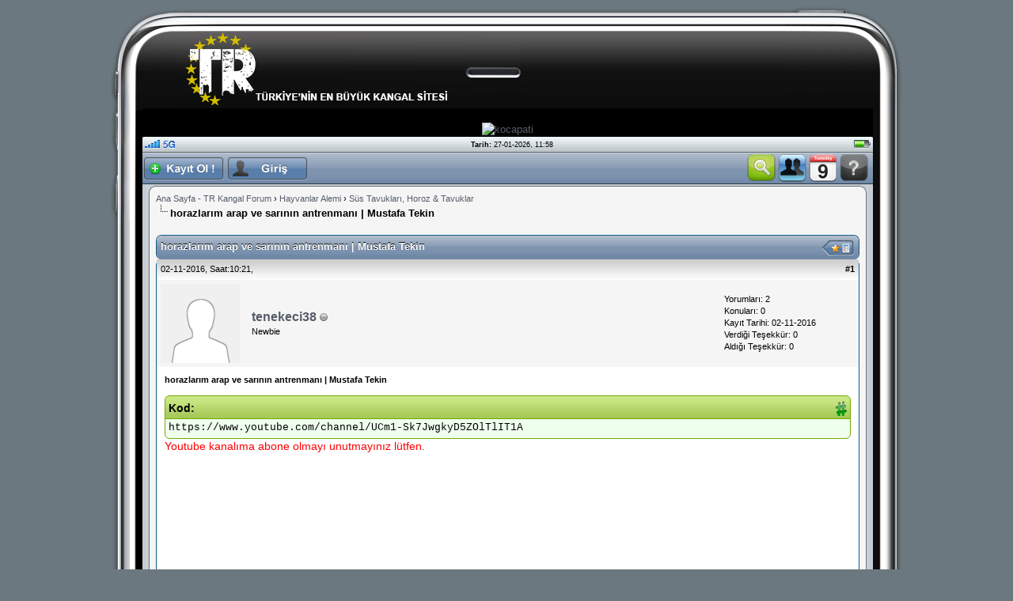

--- FILE ---
content_type: text/html; charset=UTF-8
request_url: https://www.trkangal.com/konu-horazlarim-arap-ve-sarinin-antrenmani-mustafa-tekin-39376.html
body_size: 7373
content:
<!DOCTYPE html PUBLIC "-//W3C//DTD XHTML 1.0 Transitional//EN" "http://www.w3.org/TR/xhtml1/DTD/xhtml1-transitional.dtd"><!-- start: showthread -->
<html xml:lang="tr" lang="tr" xmlns="http://www.w3.org/1999/xhtml">
<head>
<title>horazlarım arap ve sarının antrenmanı | Mustafa Tekin</title>
<!-- start: headerinclude -->
<link rel="alternate" type="application/rss+xml" title="Son Aktiviteler (RSS 2.0)" href="https://www.trkangal.com/syndication.php" />
<link rel="alternate" type="application/atom+xml" title="Son Aktiviteler (Atom 1.0)" href="https://www.trkangal.com/syndication.php?type=atom1.0" />
<meta http-equiv="Content-Type" content="text/html; charset=UTF-8" />
<meta http-equiv="Content-Script-Type" content="text/javascript" />
<script type="text/javascript" src="https://www.trkangal.com/jscripts/jquery.js?ver=1820"></script>
<script type="text/javascript" src="https://www.trkangal.com/jscripts/jquery.plugins.min.js?ver=1820"></script>
<script type="text/javascript" src="https://www.trkangal.com/jscripts/general.js?ver=1820"></script>
<script type='text/javascript' src='http://ajax.googleapis.com/ajax/libs/scriptaculous/1.8/scriptaculous.js?load=effects,dragdrop,builder'></script>

<link type="text/css" rel="stylesheet" href="cache/themes/global/thanks/thx.css" />
<script type="text/javascript" src="jscripts/thx.js"></script>
<link type="text/css" rel="stylesheet" href="https://www.trkangal.com/cache/themes/theme42/global.min.css" />
<link type="text/css" rel="stylesheet" href="https://www.trkangal.com/cache/themes/theme1/star_ratings.min.css" />
<link type="text/css" rel="stylesheet" href="https://www.trkangal.com/cache/themes/theme1/showthread.min.css" />
<link type="text/css" rel="stylesheet" href="https://www.trkangal.com/cache/themes/theme1/css3.min.css" />

<link type="text/css" rel="stylesheet" href="https://www.trkangal.com/ncode/xpserkan.css" />
<script type="text/javascript" src="https://www.trkangal.com/ncode/ncodebox.js"></script>
<script type="text/javascript">
<!--
NcodeImageResizer.MODE = 'enlarge';
NcodeImageResizer.MAXWIDTH = 500;
NcodeImageResizer.MAXHEIGHT = 0;
NcodeImageResizer.BBURL = 'https://www.trkangal.com/ncode/xpserkan.png';
  
var NcodeBoxBilgi = new Array();
NcodeBoxBilgi['ncode_imageresizer_warning_small'] = 'Resmi Orjinal Boyutunda Görüntülemek İçin Tıkla.';
NcodeBoxBilgi['ncode_imageresizer_warning_filesize'] = 'Bu resim yeniden boyutlandırılmıştır. Resmin orjinal halini görmek için tıklayınız.';
NcodeBoxBilgi['ncode_imageresizer_warning_no_filesize'] = 'Bu resim yeniden boyutlandırılmıştır. Resmin orjinal halini görmek için tıklayınız.';
NcodeBoxBilgi['ncode_imageresizer_warning_fullsize'] = 'Resmin küçük haline geri dönmek için tıklayınız.';
//-->
</script>


<script type="text/javascript">
<!--
	lang.unknown_error = "Sebebi bilinmeyen bir hata oluştu.";

	lang.select2_match = "Bir sonuç mevcut, gezinmek için aşağı ve yukarı ok tuşlarını kullanın.";
	lang.select2_matches = "{1} sonuç mevcut, gezinmek için aşağı ve yukarı ok tuşlarını kullanın.";
	lang.select2_nomatches = "Hiçbir sonuç bulunamadı";
	lang.select2_inputtooshort_single = "Lütfen, bir veya daha fazla karakter giriniz";
	lang.select2_inputtooshort_plural = "En az {1} karakter giriniz";
	lang.select2_inputtoolong_single = "Lütfen, bir karakter silin";
	lang.select2_inputtoolong_plural = "Lütfen, {1} karakter silin";
	lang.select2_selectiontoobig_single = "Yanlızca bir öge seçebilirsiniz";
	lang.select2_selectiontoobig_plural = "Yanlızca, {1} öge seçebilirsiniz";
	lang.select2_loadmore = "Sonuçlar yükleniyor...";
	lang.select2_searching = "Aranıyor...";

	var templates = {
		modal: '',
		modal_button: ''
	};

	var cookieDomain = ".www.trkangal.com";
	var cookiePath = "/";
	var cookiePrefix = "";
	var cookieSecureFlag = "1";
	var deleteevent_confirm = "Bu etkinliği silmek istediğinizden emin misiniz?";
	var removeattach_confirm = "Bu ek dosyayı konudan tamamen silmek istediğinize emin misiniz?";
	var loading_text = 'Lütfen Bekleyiniz.<br />Sayfa Yükleniyor...';
	var saving_changes = 'Değişiklikler Kaydediliyor...';
	var use_xmlhttprequest = "1";
	var my_post_key = "a72b22ab452af07c18a54666f3d4e496";
	var rootpath = "https://www.trkangal.com";
	var imagepath = "https://www.trkangal.com/images/iphone";
  	var yes_confirm = "Evet";
	var no_confirm = "Hayır";
	var MyBBEditor = null;
	var spinner_image = "https://www.trkangal.com/images/iphone/spinner.gif";
	var spinner = "<img src='" + spinner_image +"' alt='' />";
	var modal_zindex = 9999;
// -->
</script>
<!-- end: headerinclude -->
<script type="text/javascript">
// <!--
	lang.processing = '';
// -->
</script>
<script type="text/javascript">
<!--
	var quickdelete_confirm = "Bu mesajı silmek istediğinizden emin misiniz?";
	var quickrestore_confirm = "Bu mesajı onarmak/geri getirmek istediğinizden emin misiniz?";
	var allowEditReason = "1";
	lang.save_changes = "Kaydet";
	lang.cancel_edit = "Vazgeç";
	lang.quick_edit_update_error = "Cevabınız düzenlenirken bir hata oluştu:";
	lang.quick_reply_post_error = "Cevabınız eklenirken bir hata oluştu:";
	lang.quick_delete_error = "Cevabınız silinirken bir hata oluştu:";
	lang.quick_delete_success = "Mesaj Başarıyla silindi.";
	lang.quick_delete_thread_success = "Konu Başarıyla silindi.";
	lang.quick_restore_error = "Mesaj onarılırken/geri getirilirken bir hata oluştu:";
	lang.quick_restore_success = "Mesaj başarıyla onarılıp/geri getirildi.";
	lang.editreason = "Sebep";
	lang.post_deleted_error = "Bu eylemi silinmiş bir gönderiye gerçekleştiremezsiniz.";
	lang.softdelete_thread = "Konuyu Gizle/Geçici Sil";
	lang.restore_thread = "Konuyu Göster/Geri Getir";
// -->
</script>
<!-- jeditable (jquery) -->
<script type="text/javascript" src="https://www.trkangal.com/jscripts/report.js?ver=1820"></script>
<script src="https://www.trkangal.com/jscripts/jeditable/jeditable.min.js"></script>
<script type="text/javascript" src="https://www.trkangal.com/jscripts/thread.js?ver=1820"></script>
<meta name="description" content="Kod:https://www.youtube.com/channel/UCm1-Sk7JwgkyD5ZOlTlIT1A Youtube kanalıma abone olmayı unutmayınız lütfen." />
<link rel="canonical" href="https://www.trkangal.com/konu-horazlarim-arap-ve-sarinin-antrenmani-mustafa-tekin-39376.html" />
</head>
<body>
	<!-- start: header -->
<a name="yukari" id="yukari"></a>
<div id="container">
		<div id="header">
<table border="0" cellpadding="0" cellspacing="0" width="100%">
	<tr>
		<td class="ust-sol" width="148"></td>
		<td class="ust-orta" valign="bottom"><div class="logo"><a href="https://www.trkangal.com/index.php"><img src="https://www.trkangal.com/images/iphone/logo.png" alt="Ana Sayfa - TR Kangal Forum" title="Ana Sayfa - TR Kangal Forum" /></a></div></td>
		<td class="ust-sag" width="148"></td>
	</tr>
</table>
<table border="0" cellpadding="0" cellspacing="0" width="100%">
	<tr>
		<td class="orta-sol" width="40" valign="top"><img src="https://www.trkangal.com/images/iphone/orta-sol-ust.png" alt="" /></td>
		<td rowspan="2" valign="top" class="orta-orta">
<table border="0" cellpadding="0" cellspacing="0" width="100%">
	<tr>
		<td colspan="3" align="center" style="background: #000;">

            
</a>

<img src="https://i.ibb.co/T6g7K5D/IMG-2274.png" alt="" width="900" height="350" border="0"></a>


<br><br>

<a href="https://www.kocapati.com" target="_blank"> <img src="https://i.hizliresim.com/4swinwl.gif" alt="kocapati" border="0" /> </a>

			</a>
			<br />
			
		
			</a>
                        

        </td>
	<tr>
		<td width="41"><img src="https://www.trkangal.com/images/iphone/mini-nav-sol.png" alt="" /></td>
		<td class="mini-nav"><strong>Tarih:</strong> 27-01-2026, 11:58</td>
		<td width="30"><img src="https://www.trkangal.com/images/iphone/mini-nav-sag.png" alt="" /></td>
	</tr>
</table>
<div id="panel">
<!-- start: header_welcomeblock_guest -->
<div style="float:right;padding-top:2px;padding-right:6px;">
	<a href="https://www.trkangal.com/search.php">
		<img src="https://www.trkangal.com/images/iphone/ikon/ara.png" alt="" title="Arama" />
	</a>
	
	<a href="https://www.trkangal.com/memberlist.php">
		<img src="https://www.trkangal.com/images/iphone/ikon/u-list.png" alt="" title="Üye Listesi" />
	</a> 
	
	<a href="https://www.trkangal.com/calendar.php">
		<img src="https://www.trkangal.com/images/iphone/ikon/takvim.png" alt="" title="Ajanda" />
	</a> 
	
	<a href="https://www.trkangal.com/misc.php?action=help">
		<img src="https://www.trkangal.com/images/iphone/ikon/yardim.png" alt="" title="Yardım" />
	</a>
</div>

<a class="kayit" href="https://www.trkangal.com/member.php?action=register"></a>
<a class="giris" href="javascript:;" onclick="document.getElementById('id01').style.display='block'"></a>

<div style="display:none;" id="id01" class="giris-govde">
	<a class="panel-kapat" href="javascript:;" onclick="document.getElementById('id01').style.display='none'"></a>
	<form method="post" action="https://www.trkangal.com/member.php">
		<input name="action" type="hidden" value="do_login" />
		<input name="url" type="hidden" value="" />
		<input name="quick_login" type="hidden" value="1" />
		<input name="my_post_key" type="hidden" value="a72b22ab452af07c18a54666f3d4e496" />
		<input type="text" class="k-adi" name="username" title="Username" value="Username" onfocus="if(this.value == 'Username') { this.value=''; }" onblur="if(this.value=='') { this.value='Username'; }" />
		<input type="password" class="sifre" name="password" title="Password" value="Password" onfocus="if(this.value == 'Password') { this.value=''; }" onblur="if(this.value=='') { this.value='Password'; }" />
		<input type="image" name="submit" class="gir" value="" width="206" height="36" src="https://www.trkangal.com/images/iphone/giris-buton.png" />
	</form>
	<br />
	<a class="unuttum" href="https://www.trkangal.com/member.php?action=lostpw"></a>
</div>
<script>
// Get the modal
var modal = document.getElementById('id01');

// When the user clicks anywhere outside of the modal, close it
window.onclick = function(event) {
    if (event.target == modal) {
        modal.style.display = "none";
    }
}
</script>
<!-- end: header_welcomeblock_guest -->
</div>
</div>
<center>



		<div id="content">
<table border="0" cellpadding="0" cellspacing="0" width="100%" class="govde" align="center">
	<tr>
		<td width="9" height="9"><img src="https://www.trkangal.com/images/iphone/govde-ust-sol.png" alt="" /></td>
		<td class="govde-ust-bg"></td>
		<td width="9" height="9"><img src="https://www.trkangal.com/images/iphone/govde-ust-sag.png" alt="" /></td>
	</tr>
	<tr>
		<td class="govde-sol-bg"></td>
		<td class="govde-ic">
				
				
				
				
				
				
				
				<!-- start: nav -->

<div class="navigation">
<!-- start: nav_bit -->
<a href="https://www.trkangal.com/index.php">Ana Sayfa - TR Kangal Forum</a><!-- start: nav_sep -->
&rsaquo;
<!-- end: nav_sep -->
<!-- end: nav_bit --><!-- start: nav_bit -->
<a href="forum-hayvanlar-alemi-157.html">Hayvanlar Alemi</a><!-- start: nav_sep -->
&rsaquo;
<!-- end: nav_sep -->
<!-- end: nav_bit --><!-- start: nav_bit -->
<a href="forum-sus-tavuklari-horoz-tavuklar-125.html">Süs Tavukları, Horoz &amp; Tavuklar </a>
<!-- end: nav_bit --><!-- start: nav_sep_active -->
<br /><img src="https://www.trkangal.com/images/iphone/nav_bit.png" alt="" />
<!-- end: nav_sep_active --><!-- start: nav_bit_active -->
<span class="active">horazlarım arap ve sarının antrenmanı | Mustafa Tekin</span>
<!-- end: nav_bit_active -->
</div>
<!-- end: nav -->
				<br />
<!-- end: header -->
	
	
	<div class="float_left">
		
	</div>
	<div class="float_right">
		
	</div>

	<table border="0" cellspacing="0" cellpadding="5" class="tborder" style="clear: both; border-bottom-width: 0;">
		<tr>
			<td class="thead" colspan="2">
				<div style="float: right;">
				<a href="javascript:void(0)" id="thread_modes"><img src="https://www.trkangal.com/images/iphone/b-araclar.png" alt="araclar" title="" /></a>
				</div>
				<div>
					<strong>horazlarım arap ve sarının antrenmanı | Mustafa Tekin</strong>
				</div>
			</td>
		</tr>
		
	</table>
	
		<div id="posts">
		<!-- start: postbit -->


<a name="pid595223" id="pid595223"></a>
<table border="0" cellspacing="0" cellpadding="5" class="tborder" style="border-top-width: 0; " id="post_595223">
	<tbody>
		<tr>
			<td class="tcat">
				<div class="float_left smalltext">
					02-11-2016, Saat:10:21,  <span id="edited_by_595223"></span>
				</div>
				<!-- start: postbit_posturl -->
<div class="float_right" style="vertical-align: top">
<strong><a href="konu-horazlarim-arap-ve-sarinin-antrenmani-mustafa-tekin-39376.html?pid=595223#pid595223" title="horazlarım arap ve sarının antrenmanı | Mustafa Tekin">#1</a></strong>

</div>
<!-- end: postbit_posturl -->
			</td>
		</tr>

		<tr>
			<td class="trow1 ">
				<table cellspacing="0" cellpadding="0" border="0" style="width: 100%;">
					<tr>
						<td class="post_avatar" width="1" style="">
							<!-- start: postbit_avatar -->
<div class="author_avatar"><a href="uye-tenekeci38-62918.html"><img src="https://www.trkangal.com/images/default_avatar.png" alt="" width="100" height="100" /></a></div>
<!-- end: postbit_avatar -->
						</td>
						<td class="post_author" style="padding-left: 15px;">
							<strong><span class="largetext"><a href="https://www.trkangal.com/uye-tenekeci38-62918.html">tenekeci38</a></span></strong> <!-- start: postbit_offline -->
<img src="https://www.trkangal.com/images/iphone/buddy_offline.png" title="Çevrimdışı" alt="Çevrimdışı" class="buddy_status" />
<!-- end: postbit_offline --><br />
							<span class="smalltext">
								Newbie<br />
								
								
							</span>
						</td>
						<td class="smalltext post_author_info" width="165">
							<!-- start: postbit_author_user -->

	Yorumları: 2<br />
	Konuları: 0<br />
	Kayıt Tarihi: 02-11-2016
	
<!-- end: postbit_author_user --><!-- start: thanks_postbit_count -->
<div><span class="smalltext">Verdiği Teşekkür:  0<br />
	Aldığı Teşekkür: 0<br /></span></div>
<!-- end: thanks_postbit_count -->
						</td>
					</tr>
				</table>
			</td>
		</tr>

		<tr>
			<td class="trow5 post_content ">
				<span class="smalltext"><strong>horazlarım arap ve sarının antrenmanı | Mustafa Tekin </strong></span>

				<div class="post_body scaleimages" id="pid_595223">
					<div class="codeblock"><div class="title">Kod:</div><div class="body" dir="ltr"><code>https://www.youtube.com/channel/UCm1-Sk7JwgkyD5ZOlTlIT1A</code></div></div>  <span style="color: #FF0000;" class="mycode_color">Youtube kanalıma abone olmayı unutmayınız lütfen.</span><br />
<br />
<br />
<!-- start: video_youtube_embed --><br />
<iframe width="560" height="315" src="//www.youtube.com/embed/lig9b4kqiNk" frameborder="0" allowfullscreen></iframe><br />
<!-- end: video_youtube_embed --><br /><br><br> 
<center>

  <img src="https://i.ibb.co/5XwNKHZw/IMG-1735.png" alt="" width="500" height="150" border="0"></a> <br>

				</div>
				
				
                                
				<div class="post_meta" id="post_meta_595223">
					
					<div class="float_right">
						
					</div>
				</div>
				
			</td>
		</tr>

		<tr>
			<td class="trow6 post_buttons ">
				<div class="author_buttons float_left">
					
				</div>
				<div class="post_management_buttons float_right">	<!-- start: postbit_quote -->
<a href="newreply.php?tid=39376&amp;replyto=595223" title="Alıntı ile Cevapla" class="postbit_quote"><span>Cevapla</span></a>
<!-- end: postbit_quote -->
				</div><!-- start: thanks_postbit_outline -->
<div id="thx_list595223" class="thx_list hide"><span class="smalltext thx_list_lable">Teşekkür Edenler:</span><span id="thx_entry595223"></span>
		</div>
<!-- end: thanks_postbit_outline -->
			</td>
		</tr>
	</tbody>
</table>
<!-- end: postbit --><!-- start: postbit -->


<a name="pid598837" id="pid598837"></a>
<table border="0" cellspacing="0" cellpadding="5" class="tborder" style="margin-top: 5px; " id="post_598837">
	<tbody>
		<tr>
			<td class="tcat">
				<div class="float_left smalltext">
					06-12-2016, Saat:03:49,  <span id="edited_by_598837"></span>
				</div>
				<!-- start: postbit_posturl -->
<div class="float_right" style="vertical-align: top">
<strong><a href="konu-horazlarim-arap-ve-sarinin-antrenmani-mustafa-tekin-39376.html?pid=598837#pid598837" title="RE: horazlarım arap ve sarının antrenmanı | Mustafa Tekin">#2</a></strong>

</div>
<!-- end: postbit_posturl -->
			</td>
		</tr>

		<tr>
			<td class="trow1 ">
				<table cellspacing="0" cellpadding="0" border="0" style="width: 100%;">
					<tr>
						<td class="post_avatar" width="1" style="">
							<!-- start: postbit_avatar -->
<div class="author_avatar"><a href="uye-kobra5120-63567.html"><img src="https://www.trkangal.com/uploads/avatars/avatar_63567.png?dateline=1610983445" alt="" width="80" height="140" /></a></div>
<!-- end: postbit_avatar -->
						</td>
						<td class="post_author" style="padding-left: 15px;">
							<strong><span class="largetext"><a href="https://www.trkangal.com/uye-kobra5120-63567.html"><span style="color: blue;">Kobra5120</span></a></span></strong> <!-- start: postbit_offline -->
<img src="https://www.trkangal.com/images/iphone/buddy_offline.png" title="Çevrimdışı" alt="Çevrimdışı" class="buddy_status" />
<!-- end: postbit_offline --><br />
							<span class="smalltext">
								Member<br />
								<img src="images/star.png" border="0" alt="*" /><br />
								
							</span>
						</td>
						<td class="smalltext post_author_info" width="165">
							<!-- start: postbit_author_user -->

	Yorumları: 138<br />
	Konuları: 0<br />
	Kayıt Tarihi: 06-12-2016
	
<!-- end: postbit_author_user --><!-- start: thanks_postbit_count -->
<div><span class="smalltext">Verdiği Teşekkür:  13<br />
	Aldığı Teşekkür: 26<br /></span></div>
<!-- end: thanks_postbit_count -->
						</td>
					</tr>
				</table>
			</td>
		</tr>

		<tr>
			<td class="trow5 post_content ">
				<span class="smalltext"><strong>RE: horazlarım arap ve sarının antrenmanı | Mustafa Tekin </strong></span>

				<div class="post_body scaleimages" id="pid_598837">
					İyi antreman olmuş tüyü kadar ömrü olsun 2 sininde 
				</div>
				
				
                                
				<div class="post_meta" id="post_meta_598837">
					
					<div class="float_right">
						
					</div>
				</div>
				
			</td>
		</tr>

		<tr>
			<td class="trow6 post_buttons ">
				<div class="author_buttons float_left">
					
				</div>
				<div class="post_management_buttons float_right">	<!-- start: postbit_quote -->
<a href="newreply.php?tid=39376&amp;replyto=598837" title="Alıntı ile Cevapla" class="postbit_quote"><span>Cevapla</span></a>
<!-- end: postbit_quote -->
				</div><!-- start: thanks_postbit_outline -->
<div id="thx_list598837" class="thx_list hide"><span class="smalltext thx_list_lable">Teşekkür Edenler:</span><span id="thx_entry598837"></span>
		</div>
<!-- end: thanks_postbit_outline -->
			</td>
		</tr>
	</tbody>
</table>
<!-- end: postbit --><!-- start: postbit -->


<a name="pid607123" id="pid607123"></a>
<table border="0" cellspacing="0" cellpadding="5" class="tborder" style="margin-top: 5px; " id="post_607123">
	<tbody>
		<tr>
			<td class="tcat">
				<div class="float_left smalltext">
					29-01-2017, Saat:04:44,  <span id="edited_by_607123"></span>
				</div>
				<!-- start: postbit_posturl -->
<div class="float_right" style="vertical-align: top">
<strong><a href="konu-horazlarim-arap-ve-sarinin-antrenmani-mustafa-tekin-39376.html?pid=607123#pid607123" title="RE: horazlarım arap ve sarının antrenmanı | Mustafa Tekin">#3</a></strong>

</div>
<!-- end: postbit_posturl -->
			</td>
		</tr>

		<tr>
			<td class="trow1 ">
				<table cellspacing="0" cellpadding="0" border="0" style="width: 100%;">
					<tr>
						<td class="post_avatar" width="1" style="">
							<!-- start: postbit_avatar -->
<div class="author_avatar"><a href="uye-kizikl-65017.html"><img src="https://www.trkangal.com/images/default_avatar.png" alt="" width="100" height="100" /></a></div>
<!-- end: postbit_avatar -->
						</td>
						<td class="post_author" style="padding-left: 15px;">
							<strong><span class="largetext"><a href="https://www.trkangal.com/uye-kizikl-65017.html">kızıkl</a></span></strong> <!-- start: postbit_offline -->
<img src="https://www.trkangal.com/images/iphone/buddy_offline.png" title="Çevrimdışı" alt="Çevrimdışı" class="buddy_status" />
<!-- end: postbit_offline --><br />
							<span class="smalltext">
								Newbie<br />
								
								
							</span>
						</td>
						<td class="smalltext post_author_info" width="165">
							<!-- start: postbit_author_user -->

	Yorumları: 20<br />
	Konuları: 0<br />
	Kayıt Tarihi: 29-01-2017
	
<!-- end: postbit_author_user --><!-- start: thanks_postbit_count -->
<div><span class="smalltext">Verdiği Teşekkür:  0<br />
	Aldığı Teşekkür: 1<br /></span></div>
<!-- end: thanks_postbit_count -->
						</td>
					</tr>
				</table>
			</td>
		</tr>

		<tr>
			<td class="trow5 post_content ">
				<span class="smalltext"><strong>RE: horazlarım arap ve sarının antrenmanı | Mustafa Tekin </strong></span>

				<div class="post_body scaleimages" id="pid_607123">
					maşallah
				</div>
				
				
                                
				<div class="post_meta" id="post_meta_607123">
					
					<div class="float_right">
						
					</div>
				</div>
				
			</td>
		</tr>

		<tr>
			<td class="trow6 post_buttons ">
				<div class="author_buttons float_left">
					
				</div>
				<div class="post_management_buttons float_right">	<!-- start: postbit_quote -->
<a href="newreply.php?tid=39376&amp;replyto=607123" title="Alıntı ile Cevapla" class="postbit_quote"><span>Cevapla</span></a>
<!-- end: postbit_quote -->
				</div><!-- start: thanks_postbit_outline -->
<div id="thx_list607123" class="thx_list hide"><span class="smalltext thx_list_lable">Teşekkür Edenler:</span><span id="thx_entry607123"></span>
		</div>
<!-- end: thanks_postbit_outline -->
			</td>
		</tr>
	</tbody>
</table>
<!-- end: postbit --><!-- start: postbit -->


<a name="pid608863" id="pid608863"></a>
<table border="0" cellspacing="0" cellpadding="5" class="tborder" style="margin-top: 5px; " id="post_608863">
	<tbody>
		<tr>
			<td class="tcat">
				<div class="float_left smalltext">
					07-02-2017, Saat:09:45,  <span id="edited_by_608863"></span>
				</div>
				<!-- start: postbit_posturl -->
<div class="float_right" style="vertical-align: top">
<strong><a href="konu-horazlarim-arap-ve-sarinin-antrenmani-mustafa-tekin-39376.html?pid=608863#pid608863" title="RE: horazlarım arap ve sarının antrenmanı | Mustafa Tekin">#4</a></strong>

</div>
<!-- end: postbit_posturl -->
			</td>
		</tr>

		<tr>
			<td class="trow1 ">
				<table cellspacing="0" cellpadding="0" border="0" style="width: 100%;">
					<tr>
						<td class="post_avatar" width="1" style="">
							
						</td>
						<td class="post_author" style="padding-left: 15px;">
							<strong><span class="largetext">IğdırLı RaMo</span></strong> <br />
							<span class="smalltext">
								Ziyaretçi<br />
								
								
							</span>
						</td>
						<td class="smalltext post_author_info" width="165">
							<!-- start: postbit_author_guest -->
&nbsp;
<!-- end: postbit_author_guest --><!-- start: thanks_postbit_count -->
<div><span class="smalltext">Verdiği Teşekkür:  <br />
	Aldığı Teşekkür: <br /></span></div>
<!-- end: thanks_postbit_count -->
						</td>
					</tr>
				</table>
			</td>
		</tr>

		<tr>
			<td class="trow5 post_content ">
				<span class="smalltext"><strong>RE: horazlarım arap ve sarının antrenmanı | Mustafa Tekin </strong></span>

				<div class="post_body scaleimages" id="pid_608863">
					Masallah
				</div>
				
				
                                
				<div class="post_meta" id="post_meta_608863">
					
					<div class="float_right">
						
					</div>
				</div>
				
			</td>
		</tr>

		<tr>
			<td class="trow6 post_buttons ">
				<div class="author_buttons float_left">
					
				</div>
				<div class="post_management_buttons float_right">	<!-- start: postbit_quote -->
<a href="newreply.php?tid=39376&amp;replyto=608863" title="Alıntı ile Cevapla" class="postbit_quote"><span>Cevapla</span></a>
<!-- end: postbit_quote -->
				</div><!-- start: thanks_postbit_outline -->
<div id="thx_list608863" class="thx_list hide"><span class="smalltext thx_list_lable">Teşekkür Edenler:</span><span id="thx_entry608863"></span>
		</div>
<!-- end: thanks_postbit_outline -->
			</td>
		</tr>
	</tbody>
</table>
<!-- end: postbit --><!-- start: postbit -->


<a name="pid617074" id="pid617074"></a>
<table border="0" cellspacing="0" cellpadding="5" class="tborder" style="margin-top: 5px; " id="post_617074">
	<tbody>
		<tr>
			<td class="tcat">
				<div class="float_left smalltext">
					06-04-2017, Saat:02:16,  <span id="edited_by_617074"></span>
				</div>
				<!-- start: postbit_posturl -->
<div class="float_right" style="vertical-align: top">
<strong><a href="konu-horazlarim-arap-ve-sarinin-antrenmani-mustafa-tekin-39376.html?pid=617074#pid617074" title="RE: horazlarım arap ve sarının antrenmanı | Mustafa Tekin">#5</a></strong>

</div>
<!-- end: postbit_posturl -->
			</td>
		</tr>

		<tr>
			<td class="trow1 ">
				<table cellspacing="0" cellpadding="0" border="0" style="width: 100%;">
					<tr>
						<td class="post_avatar" width="1" style="">
							<!-- start: postbit_avatar -->
<div class="author_avatar"><a href="uye-hokelek-66256.html"><img src="https://www.trkangal.com/uploads/avatars/avatar_66256.jpeg?dateline=1491245677" alt="" width="80" height="140" /></a></div>
<!-- end: postbit_avatar -->
						</td>
						<td class="post_author" style="padding-left: 15px;">
							<strong><span class="largetext"><a href="https://www.trkangal.com/uye-hokelek-66256.html"><span style="color: blue;">HÖKELEK</span></a></span></strong> <!-- start: postbit_offline -->
<img src="https://www.trkangal.com/images/iphone/buddy_offline.png" title="Çevrimdışı" alt="Çevrimdışı" class="buddy_status" />
<!-- end: postbit_offline --><br />
							<span class="smalltext">
								Member<br />
								<img src="images/star.png" border="0" alt="*" /><br />
								
							</span>
						</td>
						<td class="smalltext post_author_info" width="165">
							<!-- start: postbit_author_user -->

	Yorumları: 692<br />
	Konuları: 0<br />
	Kayıt Tarihi: 28-03-2017
	
<!-- end: postbit_author_user --><!-- start: thanks_postbit_count -->
<div><span class="smalltext">Verdiği Teşekkür:  0<br />
	Aldığı Teşekkür: 3<br /></span></div>
<!-- end: thanks_postbit_count -->
						</td>
					</tr>
				</table>
			</td>
		</tr>

		<tr>
			<td class="trow5 post_content ">
				<span class="smalltext"><strong>RE: horazlarım arap ve sarının antrenmanı | Mustafa Tekin </strong></span>

				<div class="post_body scaleimages" id="pid_617074">
					maşallah
				</div>
				
				
                                
				<div class="post_meta" id="post_meta_617074">
					
					<div class="float_right">
						
					</div>
				</div>
				
			</td>
		</tr>

		<tr>
			<td class="trow6 post_buttons ">
				<div class="author_buttons float_left">
					
				</div>
				<div class="post_management_buttons float_right">	<!-- start: postbit_quote -->
<a href="newreply.php?tid=39376&amp;replyto=617074" title="Alıntı ile Cevapla" class="postbit_quote"><span>Cevapla</span></a>
<!-- end: postbit_quote -->
				</div><!-- start: thanks_postbit_outline -->
<div id="thx_list617074" class="thx_list hide"><span class="smalltext thx_list_lable">Teşekkür Edenler:</span><span id="thx_entry617074"></span>
		</div>
<!-- end: thanks_postbit_outline -->
			</td>
		</tr>
	</tbody>
</table>
<!-- end: postbit -->
	</div>
	<table border="0" cellspacing="0" cellpadding="5" class="tborder" style="border-top-width: 0;">
		<tr>
			<td colspan="2" class="tfoot">
				
				<div>
					<strong>&laquo; <a href="konu-horazlarim-arap-ve-sarinin-antrenmani-mustafa-tekin-39376.html?action=nextoldest">Önceki Konu</a> | <a href="konu-horazlarim-arap-ve-sarinin-antrenmani-mustafa-tekin-39376.html?action=nextnewest">Sonraki Konu</a> &raquo;</strong>
				</div>
			</td>
		</tr>
	</table>
	<div class="float_left">
		
	</div>
	<div style="padding-top: 4px;" class="float_right">
		
	</div>
	<br style="clear: both;" />
	
	
	
	<br />
	<div class="float_left">
		<ul class="thread_tools">
			
			
			
			
		</ul>
	</div>

	<div class="float_right" style="text-align: right;">
		
		<!-- start: forumjump_advanced -->
<form action="forumdisplay.php" method="get">
<span class="smalltext"><strong>Hızlı Menü:</strong></span>
<select name="fid" class="forumjump">
<option value="-4">Özel Mesajlar</option>
<option value="-3">Kullanıcı Kontrol Paneli</option>
<option value="-5">Kimler Çevrimiçi</option>
<option value="-2">Gelişmiş Arama</option>
<option value="-1">Forum Ana Sayfası</option>
<!-- start: forumjump_bit -->
<option value="6" > KANGAL - Forum</option>
<!-- end: forumjump_bit --><!-- start: forumjump_bit -->
<option value="17" >-- Genel Konular</option>
<!-- end: forumjump_bit --><!-- start: forumjump_bit -->
<option value="146" >---- Şikayet Bölümü</option>
<!-- end: forumjump_bit --><!-- start: forumjump_bit -->
<option value="147" >-- Veteriner Köpek Hastalıkları </option>
<!-- end: forumjump_bit --><!-- start: forumjump_bit -->
<option value="74" >-- Yetişkin Köpekler</option>
<!-- end: forumjump_bit --><!-- start: forumjump_bit -->
<option value="70" >-- Genç Köpekler</option>
<!-- end: forumjump_bit --><!-- start: forumjump_bit -->
<option value="71" >-- Dişi Köpekler</option>
<!-- end: forumjump_bit --><!-- start: forumjump_bit -->
<option value="72" >-- Enikler (Yavrular)</option>
<!-- end: forumjump_bit --><!-- start: forumjump_bit -->
<option value="73" >-- Sizin Köpekleriniz</option>
<!-- end: forumjump_bit --><!-- start: forumjump_bit -->
<option value="123" >-- Kayıp &amp; Çalıntı Köpekler </option>
<!-- end: forumjump_bit --><!-- start: forumjump_bit -->
<option value="16" >-- Serbest Kürsü</option>
<!-- end: forumjump_bit --><!-- start: forumjump_bit -->
<option value="95" >---- Tanışma Bölümü</option>
<!-- end: forumjump_bit --><!-- start: forumjump_bit -->
<option value="75" > TR KANGAL Media</option>
<!-- end: forumjump_bit --><!-- start: forumjump_bit -->
<option value="76" >-- Media Videolar</option>
<!-- end: forumjump_bit --><!-- start: forumjump_bit -->
<option value="157" > Hayvanlar Alemi</option>
<!-- end: forumjump_bit --><!-- start: forumjump_bit -->
<option value="158" >-- Tüm Köpek Irkları</option>
<!-- end: forumjump_bit --><!-- start: forumjump_bit -->
<option value="120" >-- Güvercinler</option>
<!-- end: forumjump_bit --><!-- start: forumjump_bit -->
<option value="125" selected="selected">-- Süs Tavukları, Horoz &amp; Tavuklar </option>
<!-- end: forumjump_bit --><!-- start: forumjump_bit -->
<option value="128" >-- Avcılık, Av Videoları</option>
<!-- end: forumjump_bit --><!-- start: forumjump_bit -->
<option value="159" >-- Akvaryum ve Balıklar</option>
<!-- end: forumjump_bit --><!-- start: forumjump_bit -->
<option value="161" >-- Sürüngenler &amp; Kemirgenler</option>
<!-- end: forumjump_bit --><!-- start: forumjump_bit -->
<option value="160" >-- Diğer</option>
<!-- end: forumjump_bit -->
</select>
<!-- start: gobutton -->
<input type="submit" class="button" value="Git" />
<!-- end: gobutton -->
</form>
<script type="text/javascript">
$(".forumjump").change(function() {
	var option = $(this).val();

	if(option < 0)
	{
		window.location = 'forumdisplay.php?fid='+option;
	}
	else
	{
		window.location = 'forumdisplay.php?fid='+option;
	}
});
</script>
<!-- end: forumjump_advanced -->
	</div>
	<br style="clear: both;" />

	<div id="thread_modes_popup" class="popup_menu" style="display: none;"><div class="popup_item_container"><a href="showthread.php?mode=linear&amp;tid=39376&amp;pid=595223#pid595223" class="popup_item">Tam Görünüm</a></div><div class="popup_item_container"><a href="showthread.php?mode=threaded&amp;tid=39376&amp;pid=595223#pid595223" class="popup_item">Konu Görünümü</a></div>
	<div class="popup_item_container"><!-- start: showthread_ratethread -->
<div style="margin-top: 0px; padding-right: 25px;" class="float_right popup_item">
		<script type="text/javascript">
		<!--
			lang.ratings_update_error = "";
		// -->
		</script>
		<script type="text/javascript" src="https://www.trkangal.com/jscripts/rating.js?ver=1808"></script>
		<div class="inline_rating">
			<ul class="star_rating star_rating_notrated" id="rating_thread_39376">
				<li style="width: 0%" class="current_rating" id="current_rating_39376">Derecelendirme: 0/5 - 0 oy</li>
				<li><a class="one_star" title="Çok kötü" href="./ratethread.php?tid=39376&amp;rating=1&amp;my_post_key=a72b22ab452af07c18a54666f3d4e496">1</a></li>
				<li><a class="two_stars" title="Kötü" href="./ratethread.php?tid=39376&amp;rating=2&amp;my_post_key=a72b22ab452af07c18a54666f3d4e496">2</a></li>
				<li><a class="three_stars" title="Orta" href="./ratethread.php?tid=39376&amp;rating=3&amp;my_post_key=a72b22ab452af07c18a54666f3d4e496">3</a></li>
				<li><a class="four_stars" title="İyi" href="./ratethread.php?tid=39376&amp;rating=4&amp;my_post_key=a72b22ab452af07c18a54666f3d4e496">4</a></li>
				<li><a class="five_stars" title="Çok iyi" href="./ratethread.php?tid=39376&amp;rating=5&amp;my_post_key=a72b22ab452af07c18a54666f3d4e496">5</a></li>
			</ul>
		</div>
</div>
<!-- end: showthread_ratethread --></div></div>
	<script type="text/javascript">
	// <!--
		if(use_xmlhttprequest == "1")
		{
			$("#thread_modes").popupMenu();
		}
	// -->
	</script>
	<script type="text/javascript">
		var thread_deleted = "";
		if(thread_deleted == "1")
		{
			$("#quick_reply_form, .new_reply_button, .thread_tools, .inline_rating").hide();
			$("#moderator_options_selector option.option_mirage").attr("disabled","disabled");
		}
	</script>	<!-- start: footer -->
</td>
		<td class="govde-sag-bg"></td>
	</tr>
	<tr>
		<td width="9" height="9"><img src="https://www.trkangal.com/images/iphone/govde-alt-sol.png" alt="" /></td>
		<td class="govde-alt-bg"></td>
		<td width="9" height="9"><img src="https://www.trkangal.com/images/iphone/govde-alt-sag.png" alt="" /></td>
	</tr>
</table>
</div>
<br />
<div class="bottommenu">
<div>
<a href="#top" style="float:right;" title="Yukarı Git"><img src="https://www.trkangal.com/images/iphone/ikon/yukari.png" alt="" /></a>
	<span class="smalltext">
		<a href="mailto:t34h3r@trkangal.com" title="İletişim"><img src="https://www.trkangal.com/images/iphone/ikon/e-mail.png" alt="" /></a>
		<a href="https://www.trkangal.com" title="KANGAL "><img src="https://www.trkangal.com/images/iphone/ikon/ev.png" alt="" /></a>
		<a href="https://www.trkangal.com/archive/index.php?thread-39376.html" title="Arşiv"><img src="https://www.trkangal.com/images/iphone/ikon/arsiv.png" alt="" /></a>
		<a href="https://www.trkangal.com/misc.php?action=syndication" title="RSS"><img src="https://www.trkangal.com/images/iphone/ikon/rss.png" alt="" /></a>
		<a href="https://www.trkangal.com/stats.php" title=""><img src="https://www.trkangal.com/images/iphone/ikon/ist.png" alt="" /></a></span>

</div>
</div>
</td>
		<td class="orta-sag" width="37" valign="top"></td>
	</tr>
	<tr>
		<td class="orta-sol" width="40" valign="bottom"><img src="https://www.trkangal.com/images/iphone/orta-sol-alt.gif" alt="" /></td>
		<td class="orta-sag" width="37" valign="bottom"><img src="https://www.trkangal.com/images/iphone/orta-sag-alt.gif" alt="" /></td>
	</tr>
</table>

<table border="0" cellpadding="0" cellspacing="0" width="100%">
	<tr>
		<td class="alt-sol" width="100"></td>
		<td class="alt-orta"><div><!-- start: footer_languageselect -->
<div class="language">
<form method="POST" action="/showthread.php" id="lang_select">
	<input type="hidden" name="google_seo_thread" value="horazlarim-arap-ve-sarinin-antrenmani-mustafa-tekin-39376" />
<input type="hidden" name="tid" value="39376" />

	<input type="hidden" name="my_post_key" value="a72b22ab452af07c18a54666f3d4e496" />
	<select name="language" onchange="MyBB.changeLanguage();">
		<optgroup label="Dili Değiştir">
			<!-- start: footer_languageselect_option -->
<option value="english">&nbsp;&nbsp;&nbsp;English (American)</option>
<!-- end: footer_languageselect_option --><!-- start: footer_languageselect_option -->
<option value="turkish" selected="selected">&nbsp;&nbsp;&nbsp;Türkçe (TR)</option>
<!-- end: footer_languageselect_option -->
		</optgroup>
	</select>
	<!-- start: gobutton -->
<input type="submit" class="button" value="Git" />
<!-- end: gobutton -->
</form>
</div>
<!-- end: footer_languageselect --></div></td>
		<td class="alt-sag" width="100"></td>
	</tr>
</table>
<div id="copyright">
	
		<br />
		<br class="clear" />
<!-- The following piece of code allows MyBB to run scheduled tasks. DO NOT REMOVE --><!-- End task image code -->

</div>



Sitemiz, hukuka, yasalara, telif haklarına ve kişilik haklarına saygılı olmayı amaç edinmiştir. TR KANGAL web sitesi hayvan severlerin oluşturduğu bir platformdur. sitemizde kumar, bahis vb. yasadışı faaliyetlerin sağlanması söz konusu değildir. trkangal.com daki videolar internet ortamında yayın yapan diğer video sitelerinden alıntıdır. Sitemiz, 5651 sayılı yasada tanımlanan "yer sağlayıcı" olarak hizmet vermektedir. 5651 Sayılı kanun’un 8. maddesine ve T.C.K’nın 125. maddesine göre TÜM ÜYELERİMİZ yaptıkları paylaşımlardan sorumludur. İlgili yasaya göre, site yönetiminin hukuka aykırı içerikleri kontrol etme yükümlülüğü yoktur. Bu sebeple, sitemiz "uyar ve kaldır" prensibini benimsemiştir. sitemiz de sansürlenmemiş içerik yoktur. telif hakkına konu olan eserlerin yasal olmayan bir biçimde paylaşıldığını ve yasal haklarının çiğnendiğini düşünen hak sahipleri veya meslek birlikleri, hakkında t34h3r@trkangal.com mail adresinden bize ulaşabilirler. Buraya ulaşan talep ve şikayetler tarafımızdan incelenerek, şikayet yerinde görüldüğü takdirde ihlal olduğu düşünülen içerikler sitemizden kaldırılacaktır. ayrıca, mahkemelerden talep gelmesi halinde hukuka aykırı içerik üreten ve hukuka aykırı paylaşımda bulunan üyelerin tespiti için gerekli teknik veriler sağlanacaktır.<br><br></div>
<!-- end: footer -->
</body>
</html>
<!-- end: showthread -->

--- FILE ---
content_type: text/css
request_url: https://www.trkangal.com/cache/themes/theme42/global.min.css
body_size: 6066
content:
body{background:#6c787f;color:#000;font-family:Verdana,Arial,Sans-Serif;font-size:13px;text-align:center;line-height:1.4;-webkit-text-size-adjust:100%;-moz-text-size-adjust:100%;-ms-text-size-adjust:100%;text-size-adjust:100%}a:link{color:#565e6a;text-decoration:none}a:visited{color:#565e6a;text-decoration:none}a:hover,a:active{color:#0074ff;text-decoration:underline}#container{color:#000;margin:auto auto;padding:0px;text-align:left}#content{width:auto !important;margin:0px 8px}.menu ul{color:#000;font-weight:bold;text-align:right;padding:4px}.menu ul a:link{color:#000;text-decoration:none}.menu ul a:visited{color:#000;text-decoration:none}.menu ul a:hover,.menu ul a:active{color:#4874a3;text-decoration:none}#panel{background:#efefef;color:#000;font-size:11px;border:1px solid #D4D4D4;padding:8px}.tfixed{table-layout:fixed;word-wrap:break-word}table{color:#000;font-family:Verdana,Arial,Sans-Serif;font-size:13px}.tborder{background:#e5e5e5;width:100%;margin:auto auto;border:1px solid #0F5C8E}.thead{background:#6f88a6 url(../../../../../images/iphone//baslik.png) top left repeat-x;color:#fff;text-shadow:0px -1px 0px black}.thead a:link{color:#fff;text-decoration:none}.thead a:visited{color:#fff;text-decoration:none}.thead a:hover,.thead a:active{color:#fff;text-decoration:underline}.tcat{background:#fefefe url(../../../../../images/iphone//alt-baslik.png) top left repeat-x;color:#000;font-size:11px}.tcat a:link{color:#000}.tcat a:visited{color:#000}.tcat a:hover,.tcat a:active{color:#000}.trow1{background:#f5f5f5;border-top:1px solid #FFF;border-left:1px solid #FFF}.trow2{background:#EFEFEF;border-top:1px solid #FFF;border-left:1px solid #FFF}.trow_shaded{background:#ffdde0}.no_bottom_border{border-bottom:0}.post.unapproved_post{background:#ffdde0}.post.unapproved_post .post_author{border-bottom-color:#ffb8be}.post.classic.unapproved_post .post_author{border-color:#ffb8be}.post.unapproved_post .post_controls{border-top-color:#ffb8be}.trow_deleted,.post.deleted_post{background:#E8DEFF}.trow_selected,tr.trow_selected td{background:#EFE}.trow_selected a:link,.trow_selected a:visited,.trow_selected a:hover,.trow_selected a:active{color:#333}.trow_sep{background:#656e7d url(../../../../../images/iphone//ayirici-baslik.png) top left repeat-x;color:#FFF;text-shadow:0px -1px 0px black;font-size:11px;font-weight:bold}.tfoot{background:#6f88a6 url(../../../../../images/iphone//baslik.png) top left repeat-x;color:#fff}.tfoot a:link{color:#fff;text-decoration:none}.tfoot a:visited{color:#fff;text-decoration:none}.tfoot a:hover,.tfoot a:active{color:#fff;text-decoration:underline}.thead input.textbox,.thead select{border:1px solid #263c30}.bottommenu{background:#efefef;color:#333;border:1px solid #4874a3;padding:10px}.navigation{color:#333;font-size:12px}.navigation a:link{text-decoration:none}.navigation a:visited{text-decoration:none}.navigation a:hover,.navigation a:active{text-decoration:underline}.navigation .active{color:#333;font-size:small;font-weight:bold}.smalltext{font-size:11px}.largetext{font-size:16px;font-weight:bold}fieldset{padding:12px;border:1px solid #ddd;margin:0}fieldset.trow1,fieldset.trow2{border-color:#bbb}fieldset.align_right{text-align:right}input.textbox{background:#fff;color:#333;border:1px solid #ccc;padding:3px;outline:0;font-size:13px;font-family:Tahoma,Verdana,Arial,Sans-Serif}input.textbox.portal_search{width:68%}textarea{background:#fff;color:#333;border:1px solid #ccc;padding:2px;line-height:1.4;outline:0;font-family:Tahoma,Verdana,Arial,Sans-Serif;font-size:13px}select{background:#fff;padding:3px;border:1px solid #ccc;outline:0;font-family:Tahoma,Verdana,Arial,Sans-Serif;font-size:13px}button,input.button{padding:3px 8px;cursor:pointer;font-family:Tahoma,Verdana,Arial,Sans-Serif;font-size:13px;background:#eee url(../../../images/buttons_bg.png) repeat-x;border:1px solid #bbb;color:#333;outline:0}button:hover,input.button:hover{}form{margin:0;padding:0}input.error,textarea.error,select.error{border:1px solid #f30;color:#f30}input.valid,textarea.valid,select.valid{border:1px solid #0c0}label.error{color:#f30;margin:5px;padding:0px;display:block;font-weight:bold;font-size:11px}form #message{width:500px}.editor{background:#f1f1f1;border:1px solid #ccc}.editor_control_bar{background:#fff;border:1px solid #ccc}.post .editor_control_bar{background:#f5f5f5}.popup_menu{background:#e5e5e5;border:1px solid #0F5C8E}.popup_menu .popup_item{background:#b0bccc;color:#000}.popup_menu .popup_item:hover{background:#314ffe url(../../../../../images/iphone//input-buton.png) left -30px repeat-x;color:#FFF}.trow_reputation_positive{background:#cfc}.trow_reputation_negative{background:#fcc}.reputation_positive{color:green}.reputation_neutral{color:#444}.reputation_negative{color:red}.repbox{font-size:16px;font-weight:bold;padding:5px 7px 5px 7px}._neutral{background-color:#FAFAFA;color:#999;border:1px solid #CCC}._minus{background-color:#FDD2D1;color:#CB0200;border:1px solid #980201}._plus{background-color:#E8FCDC;color:#080;border:1px solid #080}img{border:none}img.attachment{border:1px solid #E9E5D7;padding:2px}.clear{clear:both}.float_left{float:left}.float_right{float:right}.hidden{display:none;float:none;width:1%}.hiddenrow{display:none}.selectall{background:#FFFBD9;border-bottom:1px solid #F7E86A;color:#333;text-align:center}.expcolimage{float:right;width:auto;vertical-align:middle;margin-top:3px}.tcat_menu > .expcolimage{margin-top:0}.menu ul{list-style:none;margin:0}.menu li{display:inline;padding-left:5px}.menu img{padding-right:5px;vertical-align:top}#panel .links{margin:0;float:right}img.attachment{border:1px solid #E9E5D7;padding:2px}hr{background-color:#000;color:#000;height:1px;border:0px}blockquote{border:1px solid #0089ff;margin:0;background:#e5f5ff url(../../../../../images/iphone//alinti.png) repeat-x top left;padding:4px}blockquote cite{font-weight:bold;font-style:normal;display:block;margin:2px 0px 6px 0px;background:url(../../../../../images/iphone//a-smg.png) no-repeat top right}blockquote cite span{float:right;font-weight:normal;font-size:11px}blockquote cite span.highlight{float:none;font-weight:bold;padding-bottom:0}.codeblock{background:#EFE url(../../../../../images/iphone//kod.png) repeat-x top left;border:1px solid #75aa00;padding:4px}.codeblock .title{font-weight:bold;margin:2px 0px 6px 0px;background:url(../../../../../images/iphone//k-smg.png) no-repeat top right}.codeblock code{overflow:auto;height:auto;max-height:200px;display:block;font-family:Monaco,Consolas,Courier,monospace;font-size:13px}.smilie{vertical-align:middle}.smilie_pointer{cursor:pointer}.separator{margin:5px;padding:0;height:0px;font-size:1px;list-style-type:none}.popup_menu .popup_item_container{margin:1px;text-align:left}.popup_menu .popup_item{display:block;padding:3px;text-decoration:none;white-space:nowrap}.popup_menu a.popup_item:hover{text-decoration:none}.subject_new{font-weight:bold}.highlight{background:#FFC;padding-top:3px;padding-bottom:3px}.pm_alert{background:#FFF6BF;border:1px solid #FFD324;text-align:center;padding:5px 20px;margin-bottom:15px;font-size:11px}.red_alert{background:#FBE3E4;border:1px solid #A5161A;color:#A5161A;text-align:center;padding:5px 20px;margin-bottom:15px;font-size:11px;word-wrap:break-word}.red_alert a:link,.red_alert a:visited,.red_alert a:hover,.red_alert a:active{color:#A5161A}.high_warning{color:#C00}.moderate_warning{color:#F3611B}.low_warning{color:#AE5700}.imminent_banned{color:#800}.high_banned{color:#F00}.moderate_banned{color:#F60}.low_banned{color:#008000}.online{color:#15A018}.offline{color:#C7C7C7}div.error{padding:5px 10px;border:2px solid #FFD324;background:#FFF6BF;font-size:12px}div.error p{margin:0;color:#333;font-weight:normal}div.error p em{font-style:normal;font-weight:bold;padding-left:24px;display:block;color:#C00;background:url(../../../images/error.png) no-repeat 0}div.error ul{margin-left:24px}.pagination{font-size:11px;padding-top:10px;margin-bottom:5px}.tfoot .pagination,.tcat .pagination{padding-top:0}.pagination .pages{font-weight:bold}.pagination .pagination_current,.pagination a{padding:3px 6px;margin-bottom:3px}.pagination a{background:#f5f5f5;border-top:1px solid #FFF;border-left:1px solid #FFF;border-radius:0 !important}.pagination .pagination_current{background:none;color:#333;border:none;font-weight:bold}.pagination a:hover{color:#0072BC;text-decoration:none}.pagination .go_page img{margin-bottom:-4px}.drop_go_page{background:#f5f5f5;padding:4px}.pagination_breadcrumb{background-color:#efefef;border:1px solid #fff;outline:1px solid #ccc;padding:5px;margin-top:5px;font-weight:normal}.pagination_breadcrumb_link{vertical-align:middle;cursor:pointer}.thread_legend,.thread_legend dd{margin:0;padding:0}.thread_legend dd{padding-bottom:4px;margin-right:15px}.thread_legend img{margin-right:4px;vertical-align:bottom}.forum_legend,.forum_legend dt,.forum_legend dd{margin:0;padding:0}.forum_legend dd{float:left;margin-right:10px;margin-top:7px}.forum_legend dt{margin-right:10px;float:left}.success_message{color:#00b200;font-weight:bold;font-size:10px;margin-bottom:10px}.error_message{color:#C00;font-weight:bold;font-size:10px;margin-bottom:10px}#posts_container{padding:0}.ignored_post{border-top:3px solid #333;padding:15px}.ignored_post .show_ignored_post{margin-top:-15px}.ignored_post .show_ignored_post a.button span{background-position:0 -400px}.deleted_post_hidden{border-top:2px solid #ccc;padding:15px}.deleted_post_collapsed{border-top:3px solid #333;padding:15px}.deleted_post_collapsed .show_deleted_post{margin-top:-15px}.deleted_post_collapsed .show_deleted_post a.button span{background-position:0 -400px}.post{overflow:hidden}.post.classic{padding-top:15px}.post .post_author{border-bottom:1px solid #ccc;border-top:2px solid #ccc;background:#f5f5f5;padding:5px;overflow:hidden}.post.classic .post_author{border:1px solid #ddd;float:left;width:15%;margin:0 1% 15px 0;border-left:0;padding:5px 1%}.post .post_author .buddy_status{vertical-align:middle;margin-top:-4px}.post .post_author div.author_avatar{float:left;margin-right:3px}.post.classic .post_author div.author_avatar{float:none;text-align:center;margin-bottom:8px}.post .post_author div.author_avatar img{padding:5px;border:1px solid #ddd;background:#fff}.post .post_author div.author_information{float:left;padding:6px 8px}.post.classic .post_author div.author_information{float:none;padding:0;text-align:center}.post .post_author div.author_statistics{float:right;font-size:11px;padding:3px 10px 3px 5px;color:#666;line-height:1.3}.post.classic .post_author div.author_statistics{border-top:1px dotted #ccc;margin:6px 0 0 0;padding:6px 6px 3px 6px;float:none}.post .post_head{font-size:11px;padding-bottom:4px;border-bottom:1px dotted #ddd;margin-bottom:4px}.post .post_head span.post_date{color:#666}.post .post_head span.edited_post{font-size:10px;color:#999}.post .post_head span.edited_post a{color:#666}.post_body{font-size:14px;padding:12px 0}.post.classic .post_content{float:left;width:79%;padding:0 1% 5px 1%}.post_content{padding:9px 10px 5px 10px}.post_content .signature{margin-top:5px;border-top:1px dotted #ddd;padding:10px 0 4px 0}.post .post_meta{margin:4px 0;font-size:11px;color:#999}.post .post_meta a:link,.post .post_meta a:visited{color:#777}.post .post_meta a:hover,.post .post_meta a:active{color:#777}.post_controls{clear:both;background:#f5f5f5;border-bottom:1px solid #ccc;padding:5px;overflow:hidden}.postbit_buttons > a:link,.postbit_buttons > a:hover,.postbit_buttons > a:visited,.postbit_buttons > a:active{display:inline-block;padding:2px 5px;margin:2px;font-size:11px;background:#eee url(../../../images/buttons_bg.png) repeat-x;border:1px solid #ccc;color:#555}.postbit_buttons > a:hover{border-color:#bbb}.postbit_buttons a span{padding-left:20px;display:inline-block;height:16px;background-image:url(../../../images/buttons_sprite.png);background-repeat:no-repeat}.postbit_buttons a.postbit_find span{background-position:0 0}.postbit_buttons a.postbit_reputation_add span{background-position:0 -20px}.postbit_buttons a.postbit_email span{background-position:0 -40px}.postbit_buttons a.postbit_website span{background-position:0 -60px}.postbit_buttons a.postbit_pm span{background-position:0 -80px}.postbit_buttons a.postbit_quote span{background-position:0 -100px}.postbit_buttons a.postbit_multiquote span{background-position:0 -120px}.postbit_buttons a.postbit_multiquote_on span{background-position:0 -140px}.postbit_buttons a.postbit_edit span{background-position:0 -160px}.postbit_buttons a.postbit_qdelete span{background-position:0 -180px}.postbit_buttons a.postbit_qrestore span{background-position:0 -200px}.postbit_buttons a.postbit_report span{background-position:0 -220px}.postbit_buttons a.postbit_warn span{background-position:0 -240px}.postbit_buttons a.postbit_purgespammer span{background-position:0 -540px}.postbit_buttons a.postbit_reply_pm span{background-position:0 -260px}.postbit_buttons a.postbit_reply_all span{background-position:0 -280px}.postbit_buttons a.postbit_forward_pm span{background-position:0 -300px}.postbit_buttons a.postbit_delete_pm span{background-position:0 -320px}.post:not(.deleted_post) .postbit_qrestore,.post:not(.deleted_post) .status_type,.post.deleted_post .postbit_mirage{display:none}a.button:link,a.button:hover,a.button:visited,a.button:active{color:#fff;display:inline-block;padding:4px 8px;margin:2px 2px 6px 2px;border:1px solid #0039a2;font-size:14px;background:#3452FF url(../../../../../images/iphone//input-buton.png) left -30px repeat-x;font-weight:500;text-shadow:#000 -1px -1px 3px}a.button.small_button{font-size:13px;margin:0;padding:3px 6px}a.button span{padding-left:20px;display:inline-block;background-image:url(../../../images/buttons_sprite.png);background-repeat:no-repeat}a.button.new_thread_button span{background-position:0 -340px}a.button.new_reply_button span{background-position:0 -360px}a.button.closed_button span{background-position:0 -380px}a.button.rate_user_button span{background-position:0 -400px}a.button.add_buddy_button span{background-position:0 -440px}a.button.remove_buddy_button span{background-position:0 -480px}a.button.add_ignore_button span{background-position:0 -460px}a.button.remove_ignore_button span{background-position:0 -500px}a.button.report_user_button span{background-position:0 -520px}.quick_jump{background:url(../../../images/jump.png) no-repeat 0;width:13px;height:13px;padding-left:13px;margin-top:-3px;border:none}.pollbar{background:url(../../../images/pollbar.png) top left repeat-x;border:1px solid #3f3f3f;height:10px}.pollbar .percent{display:none}.posticons_label{white-space:nowrap}.ie6{position:absolute}.ie6.top-right{right:auto;bottom:auto;left:expression( ( 0 - jGrowl.offsetWidth + ( document.documentElement.clientWidth ? document.documentElement.clientWidth:document.body.clientWidth ) + ( ignoreMe2 = document.documentElement.scrollLeft ? document.documentElement.scrollLeft:document.body.scrollLeft ) ) + 'px' );top:expression( ( 0 + ( ignoreMe = document.documentElement.scrollTop ? document.documentElement.scrollTop:document.body.scrollTop ) ) + 'px' )}.ie6.top-left{left:expression( ( 0 + ( ignoreMe2 = document.documentElement.scrollLeft ? document.documentElement.scrollLeft:document.body.scrollLeft ) ) + 'px' );top:expression( ( 0 + ( ignoreMe = document.documentElement.scrollTop ? document.documentElement.scrollTop:document.body.scrollTop ) ) + 'px' )}.ie6.bottom-right{left:expression( ( 0 - jGrowl.offsetWidth + ( document.documentElement.clientWidth ? document.documentElement.clientWidth:document.body.clientWidth ) + ( ignoreMe2 = document.documentElement.scrollLeft ? document.documentElement.scrollLeft:document.body.scrollLeft ) ) + 'px' );top:expression( ( 0 - jGrowl.offsetHeight + ( document.documentElement.clientHeight ? document.documentElement.clientHeight:document.body.clientHeight ) + ( ignoreMe = document.documentElement.scrollTop ? document.documentElement.scrollTop:document.body.scrollTop ) ) + 'px' )}.ie6.bottom-left{left:expression( ( 0 + ( ignoreMe2 = document.documentElement.scrollLeft ? document.documentElement.scrollLeft:document.body.scrollLeft ) ) + 'px' );top:expression( ( 0 - jGrowl.offsetHeight + ( document.documentElement.clientHeight ? document.documentElement.clientHeight:document.body.clientHeight ) + ( ignoreMe = document.documentElement.scrollTop ? document.documentElement.scrollTop:document.body.scrollTop ) ) + 'px' )}.ie6.center{left:expression( ( 0 + ( ignoreMe2 = document.documentElement.scrollLeft ? document.documentElement.scrollLeft:document.body.scrollLeft ) ) + 'px' );top:expression( ( 0 + ( ignoreMe = document.documentElement.scrollTop ? document.documentElement.scrollTop:document.body.scrollTop ) ) + 'px' );width:100%}.jGrowl{z-index:9999;color:#fff;font-size:12px;font-family:"Helvetica Neue",Helvetica,Arial,sans-serif;position:fixed}.jGrowl.top-left{left:0px;top:0px}.jGrowl.top-right{right:0px;top:0px}.jGrowl.bottom-left{left:0px;bottom:0px}.jGrowl.bottom-right{right:0px;bottom:0px}.jGrowl.center{top:0px;width:50%;left:25%}.jGrowl.center .jGrowl-notification,.jGrowl.center .jGrowl-closer{margin-left:auto;margin-right:auto}.jGrowl-notification{background-color:transparent;opacity:0.9;filter:progid:DXImageTransform.Microsoft.Alpha(Opacity=(0.9*100));-ms-filter:progid:DXImageTransform.Microsoft.Alpha(Opacity=(0.9*100));zoom:1;width:250px;padding:10px;margin:10px;text-align:left;display:none;-moz-border-radius:5px;-webkit-border-radius:5px;border-radius:5px;word-break:break-all}.jGrowl .jGrowl-notification{min-height:40px}.jGrowl-notification .ui-state-highlight,.jGrowl-notification .ui-widget-content .ui-state-highlight,.jGrowl-notification .ui-widget-header .ui-state-highlight{border:1px solid #000;background:#000;color:#fff}.jGrowl-notification .jGrowl-header{font-weight:bold;font-size:.85em}.jGrowl-notification .jGrowl-close{background-color:transparent;color:inherit;border:none;z-index:99;float:right;font-weight:bold;font-size:1em;cursor:pointer}.jGrowl-closer{background-color:#000;opacity:0.9;filter:progid:DXImageTransform.Microsoft.Alpha(Opacity=(0.9*100));-ms-filter:progid:DXImageTransform.Microsoft.Alpha(Opacity=(0.9*100));zoom:1;width:250px;padding:10px;margin:10px;text-align:left;display:none;border-radius:5px;word-break:break-all;padding-top:4px;padding-bottom:4px;cursor:pointer;font-size:.9em;font-weight:bold;text-align:center}.jGrowl-closer .ui-state-highlight,.jGrowl-closer .ui-widget-content .ui-state-highlight,.jGrowl-closer .ui-widget-header .ui-state-highlight{border:1px solid #000;background:#000;color:#fff}.jGrowl .jGrowl-notification.jgrowl_success{background:lightgreen;border:1px solid lightgreen;color:#333}.jGrowl .jGrowl-notification.jgrowl_error{background:red;border:1px solid red;color:#333}.jGrowl .jGrowl-notification.jgrowl_process,.jGrowl .jGrowl-closer{background:yellow;border:1px solid yellow;color:#333}@media print{.jGrowl{display:none}}.blocker{position:fixed;top:0;right:0;bottom:0;left:0;width:100%;height:100%;overflow:auto;z-index:9999;padding:20px;box-sizing:border-box;background-color:rgb(0,0,0);background-color:rgba(0,0,0,0.75);text-align:center}.blocker:before{content:"";display:inline-block;height:100%;vertical-align:middle;margin-right:-0.05em}.blocker.behind{background-color:transparent}.modal{width:400px;text-align:left;background:#fff;display:inline-block;vertical-align:middle;position:relative;z-index:2;-webkit-box-sizing:border-box;-moz-box-sizing:border-box;box-sizing:border-box;-webkit-border-radius:8px;-moz-border-radius:8px;-o-border-radius:8px;-ms-border-radius:8px;border-radius:8px;-webkit-box-shadow:0 0 10px #000;-moz-box-shadow:0 0 10px #000;-o-box-shadow:0 0 10px #000;-ms-box-shadow:0 0 10px #000;box-shadow:0 0 10px #000}.modal a.close-modal{position:absolute;top:-12.5px;right:-12.5px;display:block;width:30px;height:30px;text-indent:-9999px;background:url(../../../images/close.png) no-repeat 0 0}.modal-spinner{display:none;width:64px;height:64px;position:fixed;top:50%;left:50%;margin-right:-32px;margin-top:-32px;background:url(../../../images/spinner_big.gif) no-repeat center center;-webkit-border-radius:8px;-moz-border-radius:8px;-o-border-radius:8px;-ms-border-radius:8px;border-radius:8px}.jqifade{position:absolute;background-color:#777}iframe.jqifade{display:block;z-index:-1}div.jqi{width:400px;max-width:90%;font-family:Verdana,Geneva,Arial,Helvetica,sans-serif;position:absolute;background-color:#fff;font-size:11px;text-align:left;border:solid 1px #eee;border-radius:6px;-moz-border-radius:6px;-webkit-border-radius:6px;padding:7px}div.jqi .jqicontainer{}div.jqi .jqiclose{position:absolute;top:4px;right:-2px;width:18px;cursor:default;color:#bbb;font-weight:bold}div.jqi .jqistate{background-color:#fff}div.jqi .jqititle{padding:5px 10px;font-size:16px;line-height:20px;border-bottom:solid 1px #eee}div.jqi .jqimessage{padding:10px;line-height:20px;color:#444;overflow:auto}div.jqi .jqibuttonshide{display:none}div.jqi .jqibuttons{text-align:right;margin:0 -7px -7px -7px;border-top:solid 1px #e4e4e4;background-color:#f4f4f4;border-radius:0 0 6px 6px;-moz-border-radius:0 0 6px 6px;-webkit-border-radius:0 0 6px 6px}div.jqi .jqibuttons button{margin:0;padding:15px 20px;background-color:transparent;font-weight:normal;border:none;border-left:solid 1px #e4e4e4;color:#777;font-weight:bold;font-size:12px}div.jqi .jqibuttons button.jqidefaultbutton{color:#489afe}div.jqi .jqibuttons button:hover,div.jqi .jqibuttons button:focus{color:#287ade;outline:none}div.jqi .jqibuttons button[disabled]{color:#aaa}.jqiwarning .jqi .jqibuttons{background-color:#b95656}div.jqi .jqiparentstate::after{background-color:#777;opacity:0.6;filter:alpha(opacity=60);content:'';position:absolute;top:0;left:0;bottom:0;right:0;border-radius:6px;-moz-border-radius:6px;-webkit-border-radius:6px}div.jqi .jqisubstate{position:absolute;top:0;left:20%;width:60%;padding:7px;border:solid 1px #eee;border-top:none;border-radius:0 0 6px 6px;-moz-border-radius:0 0 6px 6px;-webkit-border-radius:0 0 6px 6px}div.jqi .jqisubstate .jqibuttons button{padding:10px 18px}.jqi .jqiarrow{position:absolute;height:0;width:0;line-height:0;font-size:0;border:solid 10px transparent}.jqi .jqiarrowtl{left:10px;top:-20px;border-bottom-color:#fff}.jqi .jqiarrowtc{left:50%;top:-20px;border-bottom-color:#fff;margin-left:-10px}.jqi .jqiarrowtr{right:10px;top:-20px;border-bottom-color:#fff}.jqi .jqiarrowbl{left:10px;bottom:-20px;border-top-color:#fff}.jqi .jqiarrowbc{left:50%;bottom:-20px;border-top-color:#fff;margin-left:-10px}.jqi .jqiarrowbr{right:10px;bottom:-20px;border-top-color:#fff}.jqi .jqiarrowlt{left:-20px;top:10px;border-right-color:#fff}.jqi .jqiarrowlm{left:-20px;top:50%;border-right-color:#fff;margin-top:-10px}.jqi .jqiarrowlb{left:-20px;bottom:10px;border-right-color:#fff}.jqi .jqiarrowrt{right:-20px;top:10px;border-left-color:#fff}.jqi .jqiarrowrm{right:-20px;top:50%;border-left-color:#fff;margin-top:-10px}.jqi .jqiarrowrb{right:-20px;bottom:10px;border-left-color:#fff}.alt_forumlar{list-style:none;margin:0;padding:0}.alt_forumlar li{float:left;width:50%}#container{width:1000px;min-width:920px}.ust-sol{background:url(../../../../../images/iphone//ust-sol.png) top right no-repeat;width:148px}.ust-orta{background:url(../../../../../images/iphone//ust-bg.png) top left repeat-x;text-align:center}.ust-orta div.logo{width:auto;height:97px;padding-top:32px;display:block}.ust-orta div.logo img{position:relative;left:-200px}.ust-sag{background:url(../../../../../images/iphone//ust-sag.png) top left no-repeat;width:148px}.orta-sol{background:url(../../../../../images/iphone//orta-sol-bg.png) top right repeat-y}.orta-orta{background:url(../../../../../images/iphone//bg.png) top left repeat}.orta-sag{background:url(../../../../../images/iphone//orta-sag-bg.png) top left repeat-y}.alt-sol{background:url(../../../../../images/iphone//alt-sol.png) top right no-repeat;width:100px}.alt-orta{background:url(../../../../../images/iphone//alt-bg.png) top left repeat-x}.alt-orta div{background:url(../../../../../images/iphone//alt-orta.png) top center no-repeat;height:129px;margin:auto auto}.alt-sag{background:url(../../../../../images/iphone//alt-sag.png) top left no-repeat;width:100px}.mini-nav{background:url(../../../../../images/iphone//mini-nav.png) top left repeat-x;height:20px;text-align:center;font-size:9px}#panel{background:url(../../../../../images/iphone//panel-bg.png) top left repeat-x;color:#000;font-size:11px;border:0;height:40px;padding:0px}.kayit{background:url(../../../../../images/iphone//kayit.png) top left no-repeat;display:block;width:105px;height:40px;float:left}.giris{background:url(../../../../../images/iphone//giris.png) top left no-repeat;display:block;width:105px;height:40px;float:left}a.kayit:hover,a.giris:hover{background-position:left -40px}.giris-govde{background:transparent url(../../../../../images/iphone//uye-giris-bg.png) top left no-repeat;width:310px;height:312px;margin:auto auto;border:0;position:relative;z-index:50000;text-align:center}.panel-kapat{background:transparent url(../../../../../images/iphone//panel-kapat.png) top center no-repeat;display:block;width:32px;height:32px;float:right;position:absolute;top:-6px;right:-6px}.k-adi{background:transparent url(../../../../../images/iphone//k-adi.png) top left no-repeat;display:block;width:180px;margin:auto auto;position:relative;top:50px;padding:10px 0px 10px 26px;border:none}.sifre{background:transparent url(../../../../../images/iphone//sifre.png) top left no-repeat;display:block;width:180px;margin:auto auto;position:relative;top:80px;padding:10px 0px 10px 26px;border:none}.gir{position:relative;top:110px}.unuttum{background:transparent url(../../../../../images/iphone//unuttum.png) top left no-repeat;display:block;width:206px;height:36px;position:relative;top:125px;margin:auto auto}.ayarlar{background:transparent url(../../../../../images/iphone//h-menu-bg.png) top left no-repeat;width:310px;height:312px;margin:auto auto;border:0;position:relative;top:-50px;z-index:50000;text-align:center}.ayarlar table{margin:auto auto;border:0;position:relative;top:38px;color:#FFF;border-collapse:collapse}.ayarlar table a:link{color:#FFF;text-decoration:none}.ayarlar table a:visited{color:#FFF;text-decoration:none}.ayarlar table a:hover,.ayarlar table a:active{color:#EE0;text-decoration:none}.panel-ic{font-size:11px;color:#FFF;text-shadow:0px -1px 0px black;padding-left:6px}.panel-ic a:link{color:#FFF;text-decoration:none}.panel-ic a:visited{color:#FFF;text-decoration:none}.panel-ic a:hover,.panel-ic a:active{color:#000;text-shadow:none;text-decoration:none}.p-avatar img{border:1px solid #FFF;padding:1px;background:url(../../../../../images/iphone//ikon/noavatar.png) center center no-repeat}.cizgi{border-bottom:1px dotted #9299AA}table.govde{}.govde-ic{background:#F5F5F5;text-align:left}.govde-ust-bg{background:url(../../../../../images/iphone//govde-ust-bg.png) top left repeat-x}.govde-sol-bg{background:url(../../../../../images/iphone//govde-sol-bg.png) top right repeat-y}.govde-sag-bg{background:url(../../../../../images/iphone//govde-sag-bg.png) top left repeat-y}.govde-alt-bg{background:url(../../../../../images/iphone//govde-alt-bg.png) top left repeat-x}.bottommenu{background:url(../../../../../images/iphone//alt-menu-bg.png) top left repeat-x;color:#000;border:0px;padding:8px 0px 2px 10px;margin:auto 0 0px 0}.bottommenu a{margin-right:10px}#copyright{font:11px Verdana,Arial,Sans-Serif;margin:0;padding:10px 0 0 0;text-align:center;color:#CCC}a.blackinci{background:url(../../../../../images/iphone//blackinci.png) top left no-repeat;display:block;width:170px;height:44px;position:relative;top:34px;left:-60px;text-indent:-50cm}a.blackinci:hover{background-position:left -44px}#debug{text-align:center;color:#CCC}.bildiri{border:2px solid #F66;background:#FCC url(../../../../../images/iphone//error.gif) 6px center no-repeat;border-left:0;border-right:0;padding:6px 6px 6px 26px}.pm_alert{background:#FFF6BF url(../../../../../images/iphone//ikon/email.png) 6px center no-repeat;border:2px solid #FFD324;border-left:0;border-right:0;text-align:center;padding:5px 20px;font-size:11px}.alt-orta form{float:right;margin:40px -60px 0 0}select{background:#fefefe;border:1px solid #4c4c4c;padding:1px}input.textbox{background:#fefefe url(../../../../../images/iphone//form.png) bottom left repeat-x;color:#000;border:1px solid #4c4c4c;padding:2px}input.textbox:focus{background:#EFE;color:#000;border:1px solid #0E0;padding:2px}textarea{background:#fff url(../../../../../images/iphone//text.png) top left repeat-x;color:#000;border:1px solid #999;padding:2px;font-family:Verdana,Arial,Sans-Serif;line-height:1.4;font-size:13px}textarea:focus{border:1px solid black}.button{background:#000 url(../../../../../images/iphone//input-buton.png) left top repeat-x;border:1px solid #000;padding:2px;color:#FFF;cursor:pointer}button:hover,input.button:hover{background:#314ffe url(../../../../../images/iphone//input-buton.png) left -30px repeat-x;border:1px solid #314ffe;color:#FFF;cursor:pointer}.navigation{color:#000;font-size:11px}.navigation a:link{text-decoration:none}.navigation a:visited{text-decoration:none}.navigation a:hover,.navigation a:active{text-decoration:none}.navigation .active{color:#000}.h-arama{background:transparent url(../../../../../images/iphone//ara-bg.png) top left no-repeat;width:310px;height:231px;margin:auto auto;border:0;position:relative;top:-50px;z-index:50000;text-align:center}.ara-text{background:transparent url(../../../../../images/iphone//h-ara.png) top left no-repeat;display:block;width:180px;margin:auto auto;position:relative;top:50px;padding:10px 0px 10px 26px;border:none}.h-ara-buton{position:relative;top:70px}.g-ara{position:relative;top:90px}.expcolimage{float:right;width:auto;vertical-align:middle;margin-top:2px}.expcolimage img{cursor:pointer}.pagination{font-size:11px;padding:4px;margin:5px 0;background:#f5f5f5;border:1px solid #0F5C8E;border-radius:7px}.tfoot .pagination,.tcat .pagination{padding-top:0}.pagination .pages{font-weight:bold}.pagination .pagination_current,.pagination a{padding:3px 6px;margin-bottom:3px;border-radius:4px}.pagination a{}.pagination .pagination_current{border:0px solid #81A2C4;font-weight:bold;background:#6f88a6 url(../../../../../images/iphone//baslik.png) top left repeat-x}.pagination a:hover{text-decoration:none}.trow3{background:#DEE4EA;border-right:1px solid #F6F6F6}.trow4{background:#FFF;border-left:1px solid #B2B2B2}.trow5{background:#FFF}.trow6{background:#FFF;padding:10px}.ayirici{background:#656e7d url(../../../../../images/iphone//baslik.png) top left repeat-x;height:14px;font-size:0pt;border-left:1px solid #0F5C8E;border-right:1px solid #0F5C8E}.post-bit-stil{border:1px solid #B2B2B2;background:#FFF}.subforum_icon{position:relative;top:4px}.post_buttons a:link,.post_buttons a:hover,.post_buttons a:active,.post_buttons a:visited{border:1px solid #959595;padding:4px 5px;border-radius:8px;background:rgb(248,248,248);background:-moz-linear-gradient(top,rgb(248,248,248) 0%,rgb(233,233,233) 50%,rgb(209,209,209) 100%);background:-webkit-linear-gradient(top,rgb(248,248,248) 0%,rgb(255,255,255) 50%,rgb(209,209,209) 100%);background:linear-gradient(to bottom,rgb(248,248,248) 0%,rgb(247,247,247) 50%,rgb(209,209,209) 100%);filter:progid:DXImageTransform.Microsoft.gradient( startColorstr='#f8f8f8',endColorstr='#d1d1d1',GradientType=0 );color:#0c0c0d;font-weight:600;font-size:11px;text-decoration:none}